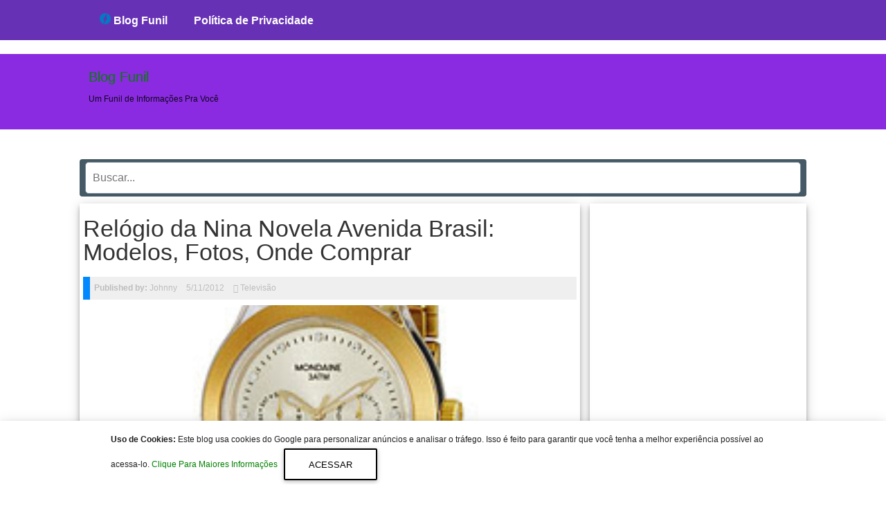

--- FILE ---
content_type: text/html; charset=UTF-8
request_url: https://www.blogfunil.com/2012/05/relogio-da-nina-novela-avenida-brasil.html
body_size: 18712
content:
<!DOCTYPE html>
<HTML amp='amp' lang='pt'>
<head>
<meta charset='utf-8'/>
<meta content='width=device-width,minimum-scale=1,initial-scale=1' name='viewport'/>
<meta content='ac2e0eea6f8457c5f9d08912e1388f84' name='p:domain_verify'/>
<meta content='blogger' name='generator'/>
<link href='https://www.blogfunil.com/2012/05/relogio-da-nina-novela-avenida-brasil.html' rel='amphtml'/>
<link href='https://www.blogger.com/openid-server.g' rel='openid.server'/>
<link href='https://www.blogfunil.com/' rel='openid.delegate'/>
<link href='https://www.blogfunil.com/2012/05/relogio-da-nina-novela-avenida-brasil.html' rel='canonical'/>
<!-- Item or Static Page Title -->
<!-- Post or Static page with a long title shows a shorter Title -->
<title>Relógio da Nina Novela Avenida Brasil: Modelos, Fotos, Onde Comprar</title>
<meta content='Relógio da Nina Novela Avenida Brasil: Modelos, Fotos, Onde Comprar | Amp Dompi' property='og:title'/>
<meta content='article' property='og:type'/>
<!-- description and og description -->
<meta content='O Blog Funil concentra o melhor da internet diariamente, tudo sobre shows, promoções, novidades, moda e muito mais.' name='description'/>
<meta content='O Blog Funil concentra o melhor da internet diariamente, tudo sobre shows, promoções, novidades, moda e muito mais.' property='og:description'/>
<meta content='Blog Funil' itemprop='name'/>
<meta content='https://blogger.googleusercontent.com/img/b/R29vZ2xl/AVvXsEgUCNucXqua3t4dU2l-Wn_B88WzLuI41yqrD9XeYttYVuxpnVOpdv1NvUI1e6zRaVSppd3NJGaKluysR7MLXaT0p74ICLaTPtSzAZAMPMCgtIxgqPy5szO6HlI0suwJ_cy34uL7nKW-KLw/s1600/plantilla-de-blogger-gratis-en-amp-html.jpg' itemprop='image'/>
<meta content='Johnny Castle' name='Author'/>
<meta content='adequinhentos81@gmail.com' name='Email'/>
<meta content='INGRESE AQUI EL ID DE GOOGLE SEARCH CONSOLE' name='google-site-verification'/>
<meta content='INGRESE AQUI EL ID DE CONFIRMACION DE BING' name='msvalidate.01'/>
<meta content='IE=edge,chrome=1' http-equiv='X-UA-Compatible'/>
<meta content='document' name='resource-type'/>
<meta content='all' name='audience'/>
<meta content='general' name='rating'/>
<meta content='all' name='robots'/>
<meta content='all, index, follow' name='robots'/>
<meta content='index, follow' name='robots'/>
<meta content='all' name='googlebot'/>
<meta content='all, index, follow' name='googlebot'/>
<meta content='index, follow' name='googlebot'/>
<meta content='all' name='yahoo-slurp'/>
<meta content='all, index, follow' name='yahoo-slurp'/>
<meta content='index, follow' name='yahoo-slurp'/>
<meta content='index, follow' name='msnbot'/>
<meta content='all' name='ia_archiver'/>
<meta content='all' name='googlebot-image'/>
<meta content='es' http-equiv='content-language'/>
<meta content='id' name='language'/>
<meta content='Ecuador' name='geo.country'/>
<meta content='global' name='distribution'/>
<meta content='Quito' name='geo.placename'/>
<!-- Metas para Facebook -->
<meta content='Relógio da Nina Novela Avenida Brasil: Modelos, Fotos, Onde Comprar' property='og:title'/>
<meta content='https://www.blogfunil.com/2012/05/relogio-da-nina-novela-avenida-brasil.html' property='og:url'/>
<meta content='article' property='og:type'/>
<meta content='Blog Funil' property='og:site_name'/>
<meta content='https://blogger.googleusercontent.com/img/b/R29vZ2xl/AVvXsEhCwRAEHEal9XegEwIQ2aLCO8_6d9RYcVwYkC5NgsoeCYDiauQ5iGyQ4REuX5xiLnRILuxfVxRFfR4V9I2tmYyhFmJld9zK6U318gyZNn5kHtSuj8CDM9t21mVj85_bkwxsKDx2efw9Ro43/s400/mondaine-dourado.jpg' property='og:image'/>
<meta content='1200' property='og:image:width'/>
<meta content='630' property='og:image:height'/>
<meta content='256095977843225' property='fb:app_id'/>
<meta content='1170995356' property='fb:admins'/>
<!-- Fin Metas para Facebook -->
<!--Datos estructurados-->
<!-- Enlaces al sitio-->
<script type='application/ld+json'>
{
  "@context": "https://schema.org",
  "@type": "WebSite",
  "name": "Plantilla Amp en Blogger",
  "alternateName": "Plantilla Amp en Blogger",
  "url": "https://ampdompi.blogspot.com/"
}
</script>
<!-- Fin enlaces al sitio-->
<!--Datos -->
<script type='application/ld+json'>
{
  "@context": "https://schema.org",
  "@type": "Organization",
  "url": "https://ampdompi.blogspot.com/",
  "contactPoint": [{
    "@type": "ContactPoint",
    "telephone": "+593 999999999",
    "contactType": "customer service"
  }]
}
</script>
<!--Fin datos estructurados-->
<!--Links paginas Sociales-->
<script type='application/ld+json'>
{
  "@context": "https://schema.org",
  "@type": "Person",
  "name": "Luis Chavez",
  "url": "https://ampdompi.blogspot.com/",
  "sameAs": [
    "https://www.facebook.com/",
    "https://twitter.com/",
    "https://plus.google.com/b/109642587966892719343/"
  ]
}
</script>
<!--Fin Paginas Sociales-->
<!--Meta logo-->
<script type='application/ld+json'>
{
  "@context": "https://schema.org",
  "@type": "Organization",
  "url": "https://ampdompi.blogspot.com/",
  "logo": "https://blogger.googleusercontent.com/img/b/R29vZ2xl/AVvXsEiVCS-aNg8D0XLDhH2xd1QbQlo1wOr-7BRIvag0ejThjjVcAa4PXx3Z9AEo8I4MT06pTcFbKG-xREFoOXBP55n4V9J8NosMFO1uqa6A0Np7aED4Bi8uqjFu_lxDFRPvH14jhfRvBydq9yo/s1600/plantillas-de-blogger-en-amp-html.jpg"
}
</script>
<!--Fin Meta logo -->
<meta content='#ffffff' name='msapplication-TileColor'/>
<meta content='#ffffff' name='theme-color'/>
<title>Relógio da Nina Novela Avenida Brasil: Modelos, Fotos, Onde Comprar ~ Blog Funil</title>
<script async='async' src='https://cdn.ampproject.org/v0.js'></script>
<script async='async' custom-element='amp-form' src='https://cdn.ampproject.org/v0/amp-form-0.1.js'></script>
<script async='async' custom-element='amp-analytics' src='https://cdn.ampproject.org/v0/amp-analytics-0.1.js'></script>
<script async='async' custom-element='amp-user-notification' src='https://cdn.ampproject.org/v0/amp-user-notification-0.1.js'></script>
<script async='async' custom-element='amp-youtube' src='https://cdn.ampproject.org/v0/amp-youtube-0.1.js'></script>
<script async='async' custom-element='amp-ad' src='https://cdn.ampproject.org/v0/amp-ad-0.1.js'></script>
<script async='async' custom-element='amp-carousel' src='https://cdn.ampproject.org/v0/amp-carousel-0.1.js'></script>
<script async='async' custom-element='amp-iframe' src='https://cdn.ampproject.org/v0/amp-iframe-0.1.js'></script>
<script async='async' custom-element='amp-position-observer' src='https://cdn.ampproject.org/v0/amp-position-observer-0.1.js'></script>
<script async='async' custom-element='amp-animation' src='https://cdn.ampproject.org/v0/amp-animation-0.1.js'></script>
<script async='async' custom-element='amp-social-share' src='https://cdn.ampproject.org/v0/amp-social-share-0.1.js'></script>



<!-- <style id='page-skin-1' type='text/css'><!--
body#layout #outer-wrapper{width:880px;background-color:transparent;overflow:visible;}
body#layout #header-blog { overflow: hidden;}
body#layout #header-blog:before {
content: "HEADER";
padding: 0 0 10px;
display: block;
}
body#layout .header-logo {width:40%;float:left;margin-top:2px;overflow:visible;}
body#layout .header-AdSense {width:60%;float:left;margin-top:2px;overflow:visible;}
body#layout #gadget-horizontal:before {
content: "SECCION ADSENSE";
padding: 0 0 26px;
display: block;
margin-top: 33px;
}
body#layout #gadget-responsive:before {
content: "SECCION POPULAR POST";
padding: 0 0 26px;
display: block;
margin-top: 33px;
}
body#layout #main-wrapper {width:62%;float:left;margin-top:2px;overflow:visible;}
body#layout #sidebar-wrapper {width:36%;float:left;margin-top:2px;margin-left:10px;overflow:visible;}
body#layout #sidebar-wrapper:before {
content: "SECCION SIDEBAR";
padding: 0 0 26px;
display: block;
margin-top: 33px;
}
body#layout #footer {overflow:hidden}
body#layout .footer-wrapper{overflow:hidden}
body#layout #footer1 {width:23%;float:left;margin-top:2px;overflow:visible;}
body#layout #footer2 {width:23%;float:left;margin-top:2px;overflow:visible;}
body#layout #footer3 {width:23%;float:left;margin-top:2px;overflow:visible;}
body#layout #footer4 {width:23%;float:left;margin-top:2px;overflow:visible;}
body#layout #footer:before {
content: "SECCION FOOTER";
padding: 0 0 26px;
display: block;
margin-top: 33px;
}
body#layout ul, li {display:none}

--></style>
<style amp-custom='amp-custom'>

/* CSS Blogger template AMP HTML */

a,abbr,acronym,address,applet,b,big,blockquote,body,caption,center,cite,code,dd,del,dfn,div,dl,dt,em,fieldset,font,form,h1,h2,h3,h4,h5,h6,html,i,iframe,img,ins,kbd,label,legend,li,object,p,pre,q,s,samp,small,span,strike,strong,sub,sup,table,tbody,td,tfoot,th,thead,tr,tt,u,ul,var{padding:0;border:0;outline:0;vertical-align:baseline;background:0 0}
ins{text-decoration:underline}
del{text-decoration:line-through}
blockquote {
    color: #000000;
    background: rgba(127,127,127,.125);
    margin: 8px 0 24px 0;
    padding: 16px;
    border: 0 solid #0088ff;
    border-left-width: 4px;
}
dl,ul{list-style-position:inside;font-weight:700;list-style:none}
ul li{list-style:none}
caption,th{text-align:center}
img{border:none;position:relative}
a,a:visited{text-decoration:none}
.clear{clear:both}
.section,.widget,.widget ul{margin:0;padding:0}
a{}
a:hover{}
:focus{outline:0}
a img{border:0}


#navbar-iframe{display:none;height:0;visibility:hidden}
.widget-item-control,a.quickedit{display:none;}
.archive .home-link,.index .home-link,.home-link{display:none;}

:after,:before{transition:all .0s ease;-webkit-transition:all .0s ease;-moz-transition:all .0s ease;-o-transition:all .0s ease}
*, *::before, *::after {
    -moz-box-sizing: border-box;
    -webkit-box-sizing: border-box;
    box-sizing: border-box;
}

.home-link svg{
    width: 24px;
    height: 24px;
    vertical-align: -5px;
}

.btn-floating .bg-s{
   font-size: small;
}

#header-blog {
    height: 109px;
    position: relative;
    padding: 10px 0;
    margin-top: 59px;
    background: blueviolet;
}


.header-content{margin:0 auto;overflow:hidden;height:90px}
.header-logo{    float: left;
    width: 265px;
    max-height: 60px;
    margin: 10px 0 0;}
.header-logo img {
    max-width: 100%;
    height: auto;
    margin: 0;
    object-fit: cover;
}
.Header h1{color:$(main.text.color);margin:0;font-size:20px;line-height:1.3em}
.header-AdSense{float:right;width:728px;height:90px}


.header-linea-2 {
  width:100%;
  padding:0;
  color:#212121;
  font-weight:400;
  background-color:#6731B6;
  position:fixed;
  top:0;
  left:0;
  height:60px;
  z-index:999;
}
.row {
    width: 1024px;
}

.amp-adb-thumbnail{display:none}

html { font-family: sans-serif; -ms-text-size-adjust: 100%; -webkit-text-size-adjust: 100%; } 
body { margin: 0; } 
article, aside, details, figcaption, figure, footer, header, hgroup, main, menu, nav, section, summary { display: block; } 
audio, canvas, progress, video { display: inline-block; vertical-align: baseline; }
#blog-pager {
    clear: both;
    text-align: center;
    background: #fff;
    overflow: hidden;
    padding: 8px 25px 0;
}

body { font-family: 'Open Sans'sans-serif; color: rgba(0,0,0,0.87); font-size: 12px; }
/* Ayudadeblogger texts */
a:link {
    color: green;
text-decoration:none;
}

/* visited link */
a:visited {
    color: green;
}

/* mouse over link */
a:hover {
    color: #073763;
}

/* selected link */
a:active {
    color: blue;
}

h1 {
    color: #073763;
}
.adb-text-left {
    text-align: left;
}

.adb-text-right  {
    text-align: right;
}
p.uppercase {
    text-transform: uppercase;
}

p.lowercase {
    text-transform: lowercase;
}

p.capitalize {
    text-transform: capitalize;
}
.text-fondo-blue {
    background-color: blue;
}
.text-fondo-green {
    background-color: green;
}
.text-fondo-yellow {
    background-color: yellow;
}
.text-fondo-lightblue {
    background-color: lightblue;
}
.text-fondo-red {
    background-color: red;
}
.text-fondo-teal {
    background-color: teal;
}
.text-fondo-gris {
    background-color: #eeeeee;
}
.text-color-blue {
    color: blue;
}
.text-color-green {
    color: green;
}
.text-color-yellow {
    color: yellow;
}
.text-color-lightblue {
    color: lightblue;
}
.text-color-red {
    color: red;
}
.text-color-teal {
    color: teal;
}
.d{
    color: white;
}
/* End Ayudadeblogger texts estilos */


a img{border-width:0}

#body-wrapper{
position: relative;
    margin: 0 auto;
    padding: 0;
    overflow: hidden;
    z-index: 10;
}

/* Header*/

#header-inner{background-position:center;margin-left:auto;margin-right:auto}


/* Outer-Wrapper */
#outer-wrapper{    
max-width: 1133px;
margin: 33px auto;
background-color: #FFF;

}

.display-none{
   display:none;
}
.ads-adsense-g{
      background: #eee none repeat scroll 0% 0%;text-align: center;
      margin: 0px auto;
      color: rgb(170, 170, 170);
      font: 700 1.5rem "Work Sans",sans-serif;
      padding: 16px 20px;
      max-width: 100%;
}
.no-show-ads{
      display:none;
}

/* Scroll To Top */
.scrollToTop {
    color: #fafafa;
    font-size: 1.4em;
    box-shadow: 0 1px 1.5px 0 rgba(0,0,0,.12), 0 1px 1px 0 rgba(0,0,0,.24);
    width: 50px;
    height: 50px;
    border-radius: 100px;
    border: none;
    outline: 0;
    background: #4285f4;
    z-index: 9999;
    bottom: 30px;
    right: 10px;
    position: fixed;
    opacity: 0;
    visibility: hidden;
    box-shadow: 0 6px 12px rgba(0,0,0,.2);
    cursor: pointer;
}
#miposition{
position:absolute;
top:100px;
width:0;
height:0;
}
.scrollToTop svg{
width:34px;
height:34px;
vertical-align:middle;
}

@media only screen and (max-width: 1006px) {

#outer-wrapper {
    margin-top: 65px;
    padding: 4px;
}

#header-blog,.header-content{height:auto; padding: 1px 0;}
.header-logo{max-width:222px;margin: 0 auto;float:none;display:block}
.header-logo img{margin:0 auto}
.header-AdSense{max-width:100%;float:none;height:auto;margin:0 auto;display:none}
.header-AdSense .widget{line-height:0}

#PopularPosts3{
   display:none;
}
}
  
#outer-wrapper:before{
content: " ";
    display: table;
}

#content-wrapper{
margin: 0 auto;
position: relative;
width: 1050px;
max-width: 100%;
display: block;
padding: 0px 0 0;

}

#main-wrapper {
    width: calc(100% - 320px);
    max-width: 100%;
    float: left;
    word-wrap: break-word;
    display: block;
    padding-left: 5px;
    padding-right: 5px;
    position: relative;
    margin: 0 auto;
}


#sidebar-wrapper {
    width: 313px;
    float: right;
    margin: 0px;
    padding: 5px 6px 5px 7px;
    word-wrap: break-word;
    overflow: hidden;
}



@media (min-width: 1024px) {

  


#main-wrapper, #sidebar-wrapper {
    box-shadow: 0 6px 10px 0 rgba(0,0,0,0.14), 0 1px 18px 0 rgba(0,0,0,0.12), 0 3px 5px -1px rgba(0,0,0,0.3);

}
#blog-pager {
    box-shadow: 0 4px 5px 0 rgba(0,0,0,0.14), 0 1px 10px 0 rgba(0,0,0,0.12), 0 2px 4px -1px rgba(0,0,0,0.3);
}

/* iconos redes sociales */
#share-box {
    float: none;
    border-top: 1px solid #eee;
    border-bottom: 1px solid #eee;
    text-align: center;
    vertical-align: middle;
    margin: auto;
    padding: 15px 15px 10px;
}
/* fin redes sociales */




} 






/* Posts */
h2.date-header{margin:1.5em 0 .5em;display:none;}

.post{margin-bottom:15px;}

.post-title a,.post-title a:visited,.post-title strong{
display:block;
text-decoration:none;
color:;
text-decoration:none;
}
.post-title strong,.post-title a:hover{
color:#333;
text-decoration:none;
}



#main-wrapper {
    width: calc(100% - 327px);
}

.post-title {
    color: #333333;
    margin: 19px 0 0px 0;
        margin-bottom: 0px;
    padding: 0;
    font-family: 'Droid Serif',sans-serif;
    font-size: 34px;
    font-weight: normal;
    margin-bottom: 19px;
}

.post-body{
    font: 400 16px Merriweather, Georgia, serif;
    line-height: 23px;
}
.post-thumbnail {
    margin-bottom: 20px;
}



@media screen and (max-width: 768px){

#main-wrapper {
   padding: 0px;
    width: 100%;
    }
 #sidebar-wrapper{ 
width: 100%; 
float:none;
padding: initial;
           } 

  }

.post-footer{margin:5px 0;}
.comment-link{margin-left:.6em}
.post-body img{padding:3px;}

.post-meta {
    color: #000000; 
    display: block;
    font-size: 12px;
    font-weight: 400;
    line-height: 21px;
    margin: 0;
    padding: 0;
    color: #000000;
    background: rgba(127,127,127,.125);
        margin: 8px 0 8px 0;
    padding: 6px;
    border: 0 solid #0088ff;
    border-left-width: 0px;
    border-left-width: 10px;
}
.post-meta a{color:#bdbdbd}
.post-timestamp{margin-left:0}

.post-meta .g-profile span:before{content:'\f007';font-family:fontawesome;color:#bdbdbd;margin-right:5px}
.post-meta .post-timestamp{margin-left:10px}
.post-meta .post-timestamp .timestamp-link abbr:before{content:'\f017';font-family:fontawesome;color:#bdbdbd;margin-right:5px}
.post-meta .label-head{margin-left:10px}
.post-meta .label-head:before{content:'\f07c';font-family:fontawesome;color:#bdbdbd;margin-right:0}


.post-author amp-img,.post-author img{padding:0;width:26px;height:26px;border-radius:100%;vertical-align:-28%}

.postmeta-primary{color:#999;font-size:12px;line-height:18px;padding:0 0 5px;}
.postmeta-secondary{color:#999;font-size:12px;line-height:18px;padding:0 0 10px;}
.postmeta-primary span,.postmeta-secondary span{background:url(https://blogger.googleusercontent.com/img/b/R29vZ2xl/AVvXsEjrjbQ-Y5EMkiQ-8RzZLHpewy1klG-tR-8RRpLFzkUZD_H0IHiI3YjJQmMRjDCiJnncTqSrunwRImd1oo9ztTx2Q94W2vogM86HLrNFqeZWZwDwgrc4m0SwB7Yw1sXlsMHKhsn4_DvVFMco/s0/meta-separator.png) left center no-repeat;padding:3px 0 3px 10px;}
.postmeta-primary span:first-child,.postmeta-secondary span:first-child{background:none;padding-left:0;}
.readmore{   
    text-align: center;
    margin-top: -48px;
    padding: 0px;
    font: normal 12px Arial;
    border: none;
    float: right;}
.readmore a{color:#B31212;background:#FFF;font-size:12px;line-height:12px;display:inline-block;text-decoration:none;text-transform:none;-moz-box-shadow:1px 1px 6px 5px #D6D6D6;-webkit-box-shadow:1px 1px 6px 5px #D6D6D6;box-shadow:1px 1px 6px 5px #D6D6D6;margin-right:10px;padding:8px 14px;}
.readmore a:hover{color:#fff;background:#A00808;text-decoration:none;-moz-box-shadow:none;-webkit-box-shadow:none;box-shadow:none;}

/* Sidebar Content */
.sidebar{margin:0 0 10px 0;font-size:13px;color:#666666;}
.sidebar a{text-decoration:none;color:#000000;}
.sidebar a:hover{text-decoration:none;color:#A60202;}
.sidebar h2, h3.widgettitle{
color: #fff;
font-size: 18px;
font-weight: normal;
margin-bottom: 0px;
margin-top: 0px;
padding: 12px 10px 12px 10px;
background: #0275d8;}
.sidebar ul{list-style-type:none;list-style:none;margin:0px;padding:0px;}
.sidebar ul li{
margin:0 0 4px;

}
.sidebar .widget{
margin:0 0 15px 0;
padding:0;
color:#666666;
font-size:13px;
    overflow: hidden;
}
.main .widget{margin:0 0 5px;padding:0 0 2px}
.main .Blog{border-bottom-width:0}
.widget-container{list-style-type:none;list-style:none;margin:0 0 15px 0;padding:0;color:#666666;font-size:13px}


/*Footer*/

#footer {
background: ;
width: 100%;

}

.footer {  float: left;  width: 24.83%;  }

.footer .widget h2 {
background: #000;
margin:0;
}

.footer .widget{  
clear: both;  
font-size: 16px;  
line-height: 26px;  
margin: 20px; 
overflow: hidden;
}
.footer ul{ margin:0; padding:0; list-style:none; }

.footer ul li {
    margin: 0 0 4px;
    padding: 0px;
}


.footer-credits {  border-top:1px solid #000;   padding: 15px;   background: #000;  text-shadow: 1px 1px #000000;  color: #999;  font-size: 80%;  }
.footer-credits .attribution{  float:right;  }
.footer-credits .attribution a { font-style: italic; }
.footer .widget a{color:}
#footer a:hover, .footer-credits a:hover {  color: ;  }

/* End footer */
/* Footer responsive */

@media screen and (max-width: 768px){


.footer {
    width: 100%;
    margin: 0 auto;
    float: none;
    overflow: hidden;
}
.footer .widget {padding: 20px 0; margin: 0;}

  }

@media screen and (max-width: 420px){

.footer {
    width: 100%;
float: none;
    }

}

@media screen and (max-width: 380px){
.footer  {width: 98%;}

}

@media screen and (max-width: 320px){
.footer, .post {width: 290px;}


}

@media screen and (max-width: 319px){

.footer-wrapper {
    width: 100%;
    margin: 0 auto;
    display: block;
    height: 100%;

}
  }
.adb-text-footer{
padding-top: 16px;  
}

/* Fin footer responsive */

/* End footer */



/* Label */
.cloud-label-widget-content .label-size {
font-size: 100%;
float: left;
}
.cloud-label-widget-content .label-size a {
float: left;
font-size: 12px;
margin: 0 5px 5px 0;
border-radius: 3px;
padding: 5px 15px;
border: 1px solid #b50e0e;
}
footer .cloud-label-widget-content .label-size a {
border: 1px solid #444444;
}
.label-size a:hover, .label-size:hover .label-count, .label-size:hover a {
background-color: #32b336;
color: #ffffff;
text-decoration: none;
transition: all .2s ease-out 0;
}
.cloud-label-widget-content .label-size span {
color: #999999;
float: left;
font-size: 13px;
margin: 0 5px 5px 0;
padding: 5px;
text-decoration: none;
border: 1px solid #999999;
}
.cloud-label-widget-content .label-size span:first-child, .cloud-label-widget-content .label-size span:first-child span:nth-child(2) {
background: #111111;
color: #999999;
}

.cloud-label-widget-content {
  
    overflow: hidden;
}


/* Label */

/* Fin Label */


/* Comments */
#comments{margin-bottom:15px;padding:10px;}
#comments h4{font-size:16px;font-weight:bold;margin:1em 0;}
.deleted-comment{font-style:italic;color:gray}
#blog-pager-newer-link{float:left}
#blog-pager-older-link{float:right}
#blog-pager{text-align:center;font-weight:bold;}
.feed-links{clear:both;line-height:2.5em}

/* Perfil */
.profile-img {
    margin-top: 0;
    margin-bottom: 5px;
    padding: 4px;
    border: 1px solid #cccccc;
    border-radius: 100%;
    margin: 0 auto;
    display: block;
}

.profile-data{margin:0;text-transform:uppercase;letter-spacing:.1em;font:normal normal 78% 'Trebuchet MS', Trebuchet, Arial, Verdana, Sans-serif;color:#000000;font-weight:bold;line-height:1.6em; text-align: center; font-size: 13px;}
.profile-datablock{margin:.5em 0 .5em}
.profile-textblock{margin:0.5em 0;line-height:1.6em;text-align: center;}
.avatar-image-container{background:url(https://blogger.googleusercontent.com/img/b/R29vZ2xl/AVvXsEhdTsqmAKfd2XqV0JeOTeDWuT9GpXkVZQXUkHTPpNuVDPJugvbXpwdsX_MfDJtP9XynKr_SewWKhsvDb0s5xiXUBjWnUe6KAwpRiBJvWR1QWo8LQLBsFT-mdjyzmBGRqbUlqyVOPPxwigeW/s0/comment-avatar.jpg);width:32px;height:32px;float:right;margin:5px 10px 5px 5px;border:1px solid #ddd;}
.avatar-image-container img{width:32px;height:32px;}
.profile-link {
    font: normal normal 78% 'Trebuchet MS', Trebuchet, Arial, Verdana, Sans-serif;
    text-transform: uppercase;
    letter-spacing: .1em;
    text-align: center;
    display: block;
}
#navbar-iframe{height:0;visibility:hidden;display:none;}

.clearfix:after{content:"\0020";display:block;height:0;clear:both;visibility:hidden;overflow:hidden}
#container,#header,#main,#main-fullwidth,.clearfix{display:block}
.clear{clear:both}
body {font-family:'Roboto', Arial, Helvetica, Sans-serif;}
.post-body {}
h1,h2,h3,h4,h5,h6{margin-bottom:16px;font-weight:normal;line-height:1}
h1{font-size:40px}
h2{font-size:30px}
h3{font-size:16px}
h4{font-size:16px}
h5{font-size:14px}
h6{font-size:12px}
h1 img,h2 img,h3 img,h4 img,h5 img,h6 img{margin:0}
table {
    margin: 15px 0;
    font-family: arial, sans-serif;
    font-size: 13px;
    border-collapse: collapse;
    width: 100%;
}
table {
    display: table;
    border-collapse: separate;
    border-spacing: 2px;
    border-color: grey;
}
tbody {
    display: table-row-group;
    vertical-align: middle;
    border-color: inherit;
}
tr:nth-child(odd) {
    background: #F4F4F4;
}
tr {
    display: table-row;
    vertical-align: inherit;
    border-color: inherit;
}
td, th {
    border: 1px solid #eee;
    text-align: left;
    padding: 8px 10px;
}
th {
    font-weight: bold;
    text-align: -internal-center;
}
td, th {
    display: table-cell;
    vertical-align: inherit;
}

th{font-weight:bold}
thead th{background:#c3d9ff}
th,td,caption{padding:4px 10px 4px 5px}
tr.even td{background:#e5ecf9}
tfoot{font-style:italic}
caption{background:#eee}
li ul,li ol{margin:0}
ul,ol{margin:0 20px 20px 0;padding-left:40px}
ul{list-style-type:disc}
ol{list-style-type:decimal}
dl{margin:0 0 20px 0}
dl dt{font-weight:bold}
dd{margin-left:20px}
blockquote{margin:20px;color:#666;}
pre{margin:20px 0;white-space:pre}
pre,code,tt{font:13px 'andale mono','lucida console',monospace;line-height:18px}

#header h1{font-family:'Droid Serif',Arial,Helvetica,Sans-serif;}
#header .description{font-family:Roboto,Arial,Helvetica,Sans-serif;}
.post-title {font-family:'Droid Serif',sans-serif;}
.sidebar h2{font-family:'Droid Serif',sans-serif;}
.footer .widget h2, .sidebar .widget h2 {
    font-size: 18px;
    font-weight: 700;
    margin-bottom: 12px;
    text-transform: none;
    display: block;
    width: auto;
    padding: 15px 15px;
    color: #fff;
    background-color: #455a64;
    text-align: center;
    font-family: 'Roboto',sans-serif;
    border-radius: 4px;
    box-shadow: 0 0 rgba(0, 0, 0, 0.1) inset;
    -moz-box-shadow: 0 0px rgba(0, 0, 0, 0.1) inset;
    -webkit-box-shadow: 0 0 rgba(0, 0, 0, 0.1) inset;
}
/* -- page navigation -- */
#blog-pager {padding:6px;font-size:13px;}




/* Popular Posts */

.PopularPosts .widget-content ul li::before {
    color: #fff;
    counter-increment: count;
    content: counter(count);
    position: absolute;
    left: 0;
    top: 0;
    z-index: 1;
    transition: all .4s;
    height: 45px;
    min-width: 45px;
    font-size: 25px;
    line-height: 15px;
    background: #f80538;
    font-weight: 700;
    text-align: center;
    padding-top: 15px;
    overflow: hidden;
}
.PopularPosts ul{counter-reset:count}
.PopularPosts ul li,sumber{margin:0;position:relative}
.PopularPosts ul li{border:0;margin-bottom:20px}
.PopularPosts ul li a{color:#111;font-weight:600;font-size:18px;line-height:1.6em}
.PopularPosts .widget-content ul li{padding:0}
.PopularPosts .widget-content ul li:hover .item-title a{color:#555}
.PopularPosts .item-thumbnail{width:100%;height:150px;margin-bottom:10px;float:left;overflow:hidden}
.PopularPosts .item-title{padding:10px 5px 0 0;bottom:5px;left:0;right:0;z-index:10;text-align:left}
.PopularPosts .item-thumbnail a{position:relative;display:block;overflow:hidden;line-height:0}
.PopularPosts ul li img{padding:0;width:100%;height:150px}
.PopularPosts .item-control,.PopularPosts .item-snippet{display:none}
.PopularPosts .item-thumbnail:hover #overlay{background:0}

/* Popular Posts */




/* Featured Post */
.FeaturedPost{background:#fff;margin:0 auto 20px;position:relative;padding:0;list-style:none;border-radius:0 0 5px 5px;overflow:hidden}
.FeaturedPost h3:before{content:"Destacado";font-weight:normal;text-decoration:inherit;font-size:13px;color:#fff;display:block;text-align:center;background:#eba642;text-transform:none;position:absolute;bottom:100%;right:0;width:80px;padding:4px;font-family:georgian}
.FeaturedPost p{margin:15px;text-align:center;font-size:15px;line-height:1.2em;}
.FeaturedPost img{width:100%;min-width:100%;height:auto;min-height:190px}
.FeaturedPost h3{position:absolute;bottom:8px;left:0;right:0;display:block;background:rgba(0,0,0,.5);margin:10px;padding:10px;z-index:999}
.FeaturedPost h3 a{display:block;overflow:hidden;color:#fff;font-weight:bold;font-size:17px;line-height:1.2em;text-align:center}
/* Fin Featured Post */

embed, img, object, video {max-width: 100%;}
  img{
    object-fit: cover;
}


.post-body img {padding:0px;background:transparent;border:none;}


a.authorname-url{display:block;text-align:center}
a.authorname-url{margin:0 auto 10px;font-weight:500;font-size:16px;text-decoration:none}
a.authorname-url{color:#ffffff}
a.authorname-url:hover{color:#0379C4}

.authorbox {
    box-shadow: 0 6px 10px 0 rgba(0,0,0,0.14),0 1px 18px 0 rgba(0,0,0,0.12),0 3px 5px -1px rgba(0,0,0,0.3);
}
.authorbox:hover, .authorbox amp-img:hover {
    box-shadow: 0 8px 10px 1px rgba(0,0,0,0.14),0 3px 14px 2px rgba(0,0,0,0.12),0 5px 5px -3px rgba(0,0,0,0.3);
}


    footer {
      margin-bottom: 50px;
    }





 amp-social-share.custom-style {
      background-color: #008080;
      background-image: url('https://raw.githubusercontent.com/google/material-design-icons/master/social/1x_web/ic_share_white_48dp.png');
      background-repeat: no-repeat;
      background-position: center;
      background-size: contain;
    }

.center, .center-align {
    text-align: center;
}
.z-depth-5 {
    box-shadow: 0 16px 24px 2px rgba(0,0,0,0.14),0 6px 30px 5px rgba(0,0,0,0.12),0 8px 10px -5px rgba(0,0,0,0.3);
}

.pink-text {
    color: #f57c00 ;
}

.btn-floating, .btn-large i {
    line-height: 56px;
}
.btn-large i {
    font-size: 1.6rem;
}
.btn-floating i {
    width: inherit;
    display: inline-block;
    text-align: center;
    color: #fff;
    font-size: 1.6rem;
    line-height: 40px;
}
.btn i, .btn-large i, .btn-floating i, .btn-large i, .btn-flat i {
    font-size: 1.3rem;
    line-height: inherit;
}
.btn-floating, .btn-large {
    width: 56px;
    height: 56px;
}

.btn-large {
    text-decoration: none;
    color: #fff;
    background-color: #26a69a;
    text-align: center;
    letter-spacing: .5px;
    transition: .2s ease-out;
    cursor: pointer;
border-radius: 100px;
}
.btn-floating{
    box-shadow: 0 2px 2px 0 rgba(0,0,0,0.14),0 1px 5px 0 rgba(0,0,0,0.12),0 3px 1px -2px rgba(0,0,0,0.2);
}  

.btn-floating:hover  {
  box-shadow: 0 16px 24px 2px rgba(0,0,0,0.14),0 6px 30px 5px rgba(0,0,0,0.12),0 8px 10px -5px rgba(0,0,0,0.3);
}  

.red {
    background-color: #F44336;
}
.waves-effect {
    position: relative;
    cursor: pointer;
    display: inline-block;
    overflow: hidden;
    -webkit-user-select: none;
    -moz-user-select: none;
    -ms-user-select: none;
    user-select: none;
    -webkit-tap-highlight-color: transparent;
    vertical-align: middle;
    z-index: 1;
    will-change: opacity, transform;
    transition: .3s ease-out;
}


.adb-justificar {
    text-align: justify;
}

/* Estilos Follow */

#material-subscribe{padding:20px 30px 30px;background:#fff;box-shadow:0 2px 5px 0 rgba(0,0,0,0.16),0 2px 10px 0 rgba(0,0,0,0.12);width:190px;max-width:300px}

.buttonx {

 color: #fff;
    padding: 10px 15px;
    border-radius: 4px;
    border: none;
    outline: none;
    box-shadow: 0 2px 5px 0 rgba(0,0,0,0.16), 0 2px 10px 0 rgba(0,0,0,0.12);
    cursor: pointer;
    transition: all .4s ease-in-out;
}

.buttonx:hover{box-shadow:0 8px 17px 0 rgba(0,0,0,0.2),0 6px 20px 0 rgba(0,0,0,0.19)}
.buttonx.orange{background:#f57c00}

input.inputfield,.input-field textarea{background-color:transparent;border:none;border-bottom:1px solid #9e9e9e;border-radius:0;outline:none;height:3rem;width:100%;font-size:1rem;margin:0 0 15px 0;padding:0;box-shadow:none;-webkit-box-sizing:content-box;-moz-box-sizing:content-box;box-sizing:content-box;transition:all .3s}

        }

.input-field input:focus,.input-field textarea:focus{border-bottom:1px solid #f57c00;box-shadow:0 1px 0 0 #f57c00}
.input-field{position:relative;margin-top:1rem;margin-left: 20px;}

.input-field label{color:#9e9e9e;position:absolute;top:0.8rem;left:0;font-size:1rem;cursor:text;}

  input.inputfield:hover{
border-bottom: 1px solid #f57c00;
}


@media screen and (max-width:684px){
#material-subscribe{width:70%}
.buttonx {
    color: #fff;
    padding:10px 15px;
    margin-right: 0px;
}

.input-field{position:relative;margin-top:1rem;margin-left: 2px;}

}

@media screen and (max-width:480px){
#material-subscribe{width:70%}
.buttonx {
    color: #fff;
    padding:10px 15px;
    margin-right: 0px;
}

.input-field{position:relative;margin-top:1rem;margin-left: 2px;}
}
@media screen and (max-width:320px){
#material-subscribe{width:70%}
.buttonx {
    color: #fff;
    padding:10px 15px;
    margin-right: 0px;
}

.input-field{position:relative;margin-top:1rem;margin-left: 2px;}
}

/* fin Estilos Follow */


.material-subscribe table {
 margin-bottom: 0px;
    width: 100%;
}
.material-subscribe table {
    display: table;
    border-collapse: collapse;
   
}
.material-subscribe tbody {
    display: table-row-group;
    vertical-align: none;
    border-color: none;
}
.material-subscribe tr:nth-child(odd) {
    background: ;
}
.material-subscribe tr {
    display: ;
    vertical-align: ;
    border-color: ;
}
.material-subscribe td, .material-subscribe th {
    border: 0;
    text-align: ;
    padding: 0;
}
.material-subscribe th {
    font-weight: bold;
    text-align: ;
}
.material-subscribe td, .material-subscribe th {
    display: ;
    vertical-align: ;
}


#header-wrapper{
box-shadow: 0 8px 10px 1px rgba(0,0,0,0.14), 0 3px 14px 2px rgba(0,0,0,0.12), 0 5px 5px -3px rgba(0,0,0,0.3);
}

.row {
    margin-left: -0.75rem;
    margin-right: -0.75rem;
}
.row {
    margin-left: auto;
    margin-right: auto;
    margin-bottom: 20px;
}


/* Follow by Email */
.FollowByEmail .follow-by-email-inner .follow-by-email-address{
color: ;
width: 100%;
height: 32px;
font-size: 13px;
border: none;
background: ;
padding: 0 0 0 4px;
}
 
.FollowByEmail .follow-by-email-inner .follow-by-email-submit{
width: 60px;
margin-left: 8px;
padding: 0;
border: 0;
color: white;
background: ;
font-size: 13px;
height: 32px;
z-index: 0;
border-radius: 0px;
font-family: Arial;
}
 
.follow-by-email-inner .follow-by-email-submit:hover{
background: ;
}


/* Menú Amp by Ayudadeblogger.com */
.ayudadeblogger-menu {
	position: relative;
	display: block;
	font-family: Arial, sans-serif;
	text-decoration: none;
	font-size: 0;
	line-height: 0;
	
	-moz-box-shadow:	0 1px 0 1px rgba(0, 0, 0, 0.1);
	
}

.ayudadeblogger-menu h3 {
	font-weight: normal;
}

.ayudadeblogger-menu a {
	border-color: transparent;
}

.ayudadeblogger-menu a:hover {
	-webkit-transition:	border-color 0.3s, background 0.3s;
	-moz-transition:	border-color 0.3s, background 0.3s;
	transition:			border-color 0.3s, background 0.3s;
}

	.ayudadeblogger-menu ul,
	.ayudadeblogger-menu ul li,
	.ayudadeblogger-menu ul li a {
		position: relative;
	}

	.ayudadeblogger-menu ul {
		z-index: 1;
	}

		.ayudadeblogger-menu ul li {
			padding-bottom: 15px;
		}

			.ayudadeblogger-menu ul li a {
				display: block;
				padding: 10px 18px;
				font-size: 16px;
				line-height: 20px;
				text-decoration: none;
			}
			
			.ayudadeblogger-menu > ul > li > a {
			
				border: 1px solid transparent;
				color: #fff;
			}

			.ayudadeblogger-menu > ul > li:hover > a,
			.ayudadeblogger-menu > ul > li.current > a {
				border: 1px solid #fff;
			}

			
.ayudadeblogger-menu ul li.submenu > a:before,
.ayudadeblogger-menu ul li.submenu > a:after {
	position: absolute;
	content: '';
	width: 5px;
	height: 1px;
	bottom: 0;
	left: 50%;
	background: #fff;
	-webkit-transition:	all 0.5s;
	-moz-transition:	all 0.5s;
	transition:			all 0.5s;
}

.ayudadeblogger-menu ul li.submenu > a:before {
	margin-left: -4px;
	-webkit-transform:	rotate(45deg);
	-moz-transform:		rotate(45deg);
	transform:			rotate(45deg);
}

.ayudadeblogger-menu ul li.submenu > a:after {
	margin-left: -1px;
	-webkit-transform:	rotate(-45deg);
	-moz-transform:		rotate(-45deg);
	transform:			rotate(-45deg);
}
			
/* RESPONSIVE */
@media only screen and (min-width: 768px) {
	/* Blue
	----------------*/
	.ayudadeblogger-menu.clr-blue {
		background: #5bc7fd;
	}
	
		.ayudadeblogger-menu.clr-blue ul ul li:hover > a,
		.ayudadeblogger-menu.clr-blue ul ul li.current > a {
			border-color: #5bc7fd;
		}
		
	/* Green
	----------------*/
	.ayudadeblogger-menu.clr-green {
		background: #6731B6;
	}

		.ayudadeblogger-menu.clr-green ul ul li:hover > a,
		.ayudadeblogger-menu.clr-green ul ul li.current > a {
			border-color: #6731B6;
		}

	/* Orange
	----------------*/
	.ayudadeblogger-menu.clr-orange {
		background: #e1c75f;
	}

		.ayudadeblogger-menu.clr-orange ul ul li:hover > a,
		.ayudadeblogger-menu.clr-orange ul ul li.current > a {
			border-color: #e1c75f;
		}

	/* Black
	----------------*/
	.ayudadeblogger-menu.clr-black {
		background: #333;
	}
	
	.ayudadeblogger-menu.clr-black > ul > li > a {
		color: #fff;
	}
	
	.ayudadeblogger-menu.clr-black > ul > li:hover > a,
	.ayudadeblogger-menu.clr-black > ul > li.current > a {
		border-color: #aaa;
	}
		
		.ayudadeblogger-menu.clr-black ul ul li:hover > a,
		.ayudadeblogger-menu.clr-black ul ul li.current > a {
			border-color: #999;
		}
		
	/* White
	----------------*/
	.ayudadeblogger-menu.clr-white {
		background: #fff;
		border-color: #000;
	}
	
	.ayudadeblogger-menu.clr-white > ul > li > a {
		color: #000;
	}

	.ayudadeblogger-menu.clr-white > ul > li:hover > a,
	.ayudadeblogger-menu.clr-white > ul > li.current > a {
		border-color: #aaa;
	}
		
		.ayudadeblogger-menu.clr-white ul ul li:hover > a,
		.ayudadeblogger-menu.clr-white ul ul li.current > a {
			border-color: #999;
		}
		
		.ayudadeblogger-menu.clr-white > ul > li.submenu > a:before,
		.ayudadeblogger-menu.clr-white > ul > li.submenu > a:after {
			background: #999;
		}

	
	
	.ayudadeblogger-menu-button {
		display: none;
	}
	
	
	.ayudadeblogger-menu {
		-webkit-border-radius:	30px;
		-moz-border-radius:		30px;
		border-radius:			30px;
	}
	
	.ayudadeblogger-menu.pos-fixed {
		position: fixed;
		top: -2px;
		left: -2px;
		right: -2px;
		z-index: 9999;
		-webkit-border-radius:	0;
		-moz-border-radius:		0;
		border-radius:			0;
height: 60px;
	}
	
	.ayudadeblogger-menu a {
		white-space: nowrap;
		-webkit-border-radius:	50px;
		-moz-border-radius:		50px;
		border-radius:			50px;
	}

	.ayudadeblogger-menu > ul {
		margin-bottom: -25px;
		padding: 10px;
	}
		
		.ayudadeblogger-menu ul li {
			display: inline-block;
		}

			.ayudadeblogger-menu ul li.submenu:hover > a:before,
			.ayudadeblogger-menu ul li.submenu:hover > a:after {
				bottom: -20px;
				opacity: 0;
			}
		
	/* Mi submenú */
	.ayudadeblogger-menu ul ul, .ayudadeblogger-menu ul .menu-wrapper {
		position: absolute;
		display: block;
		visibility: hidden;
		z-index: 1;
		height: auto;
		left: 3px;
		top: 100%;
		margin: 0;
		padding: 0;
		background: #fff;
		border: 1px solid #e3e3e3;
		border-bottom-width: 3px;
		opacity: 0;

		-webkit-border-radius:	3px;
		-moz-border-radius:		3px;
		border-radius:			3px;
	}

	.ayudadeblogger-menu ul li:hover > ul, .ayudadeblogger-menu ul li:hover > .menu-wrapper {
		-webkit-transition: opacity 0.3s, padding 0.3s;
		-moz-transition:	opacity 0.3s, padding 0.3s;
		transition:			opacity 0.3s, padding 0.3s;
		visibility: visible;
		padding: 10px 0;
		opacity: 1;
	}

		.ayudadeblogger-menu ul ul li {
			display: block;
			overflow: hidden;
			height: auto;
			padding: 10px;
			-webkit-transition:	padding 0.3s;
			-moz-transition:	padding 0.3s;
			transition:			padding 0.3s;
		}
		
			.ayudadeblogger-menu ul ul li a {
				font-size: 14px;
				color: #666;
				border: 1px solid transparent;
			}

			.ayudadeblogger-menu ul ul li:hover > a,
			.ayudadeblogger-menu ul ul li.current > a {
				border-style: solid;
				border-width: 1px;
			}
			
		.ayudadeblogger-menu ul li:hover ul li {
			overflow: visible;
			padding: 0 10px;
		}

			.ayudadeblogger-menu ul ul li.submenu > a:before,
			.ayudadeblogger-menu ul ul li.submenu > a:after {
				left: auto;
				top: 50%;
				right: 0;
				background: #ccc;
			}
			
			.ayudadeblogger-menu ul ul li.submenu > a:before {
				margin-top: -1px;
			}
			
			.ayudadeblogger-menu ul ul li.submenu > a:after {
				margin-top: 2px;
			}
			
			.ayudadeblogger-menu ul ul li.submenu > a:hover:before,
			.ayudadeblogger-menu ul ul li.submenu > a:hover:after {
				right: -13px;
			}
			
			
		.ayudadeblogger-menu ul ul ul {
			left: 100%;
			top: -11px;
		}

		
		/* minmenumeg */
		.ayudadeblogger-menu ul li.megamenu {
			position: static;
		}

			.ayudadeblogger-menu ul .menu-wrapper {
				position: absolute;
				left: -1px;
				top: 100%;
				margin-top: -5px;
				width: 100%;
				-webkit-border-radius:	10px;
				-moz-border-radius:		10px;
				border-radius:			10px;
			}

			.ayudadeblogger-menu ul .menu-wrapper a {
				white-space: inherit;
			}

				.ayudadeblogger-menu ul .menu-wrapper .menu-col {
					position: relative;
					float: left;
					width: 23%;
					margin: 0 1%;
				}
				
					.ayudadeblogger-menu ul .menu-wrapper h3 {
						margin: 20px 15px;
						font-size: 18px;
						line-height: 22px;
						color: #000;
					}

					.ayudadeblogger-menu ul .menu-wrapper ul {
						position: relative;
						visibility: hidden;
						height: 100%;
						border: 0;
						opacity: 1;
						background: transparent;
					}
					
					.ayudadeblogger-menu ul li:hover > .menu-wrapper ul {
						visibility: visible;
					}
						
						.ayudadeblogger-menu ul .menu-wrapper ul li {
							padding: 0 10px;
						}
						
	.ayudadeblogger-menu .show-submenu {
		display: none;
	}
}

@media only screen and (max-width: 767px) {
	/* Blue
	----------------*/
	.ayudadeblogger-menu.clr-blue {
		background: #5bc7fd;
	}

	/* Green
	----------------*/
	.ayudadeblogger-menu.clr-green {
		background: #000000;
	}

	/* Orange
	----------------*/
	.ayudadeblogger-menu.clr-orange {
		background: #e1c75f;
	}

	/* Black
	----------------*/
	.ayudadeblogger-menu.clr-black {
		background: #000;
	}
	
	/* White
	----------------*/
	.ayudadeblogger-menu.clr-white {
		background: #fff;
	}
	
	.ayudadeblogger-menu.clr-white h3,
	.ayudadeblogger-menu.clr-white ul li a {
		color: #000;
		border-bottom-color: rgba(0, 0, 0, 0.08);
	}
	
	.ayudadeblogger-menu.clr-white h3 {
		background: rgba(0, 0, 0, 0.05);
	}
	
	.ayudadeblogger-menu.clr-white ul li:hover a,
	.ayudadeblogger-menu.clr-white ul li.current a {
		background: rgba(0, 0, 0, 0.1);
	}
	
		.ayudadeblogger-menu.clr-white ul li li:hover a,
		.ayudadeblogger-menu.clr-white ul li li.current a {
			background: rgba(0, 0, 0, 0.2);
		}
		
			.ayudadeblogger-menu.clr-white ul li li li:hover a,
			.ayudadeblogger-menu.clr-white ul li li li.current a {
				background: rgba(0, 0, 0, 0.3);
			}
		
	
	
	.ayudadeblogger-menu {
		border-color: rgba(100%, 100%, 100%, 0.3);
	}
	
	.ayudadeblogger-menu-button, .ayudadeblogger-menu {
		position: fixed;
		right: 0;
		top: 0;
		z-index: 9999;
	}
	
	input.ayudadeblogger-menu-button {
		display: none;
	}
	
	label.ayudadeblogger-menu-button {
		display: inline-block;
		width: 50px;
		height: 50px;
		text-transform: uppercase;
		
		color: #fff;
		cursor: pointer;
		text-indent: -9999px;
	}
	
	label.ayudadeblogger-menu-button:before {
		position: absolute;
		content: '';
		width: 30px;
		height: 5px;
		left: 10px;
		bottom: 13px;
		border-top: 13px double #fff;
		border-bottom: 4px solid #fff;
		z-index: 1;
	}
	
	.ayudadeblogger-menu {
		overflow: auto;
		left: -100%;
		top: 0;
		width: 55%;
		height: 100%;
		opacity: 0;
		-webkit-transition:	left 0.8s, opacity 0.5s;
		-moz-transition:	left 0.8s, opacity 0.5s;
		transition:			left 0.8s, opacity 0.5s;
	}
	
	#mobile-nav:checked + .ayudadeblogger-menu {
		visibility: visible;
		left: 0;
		opacity: 1;
	}

	.ayudadeblogger-menu h3, .ayudadeblogger-menu ul li a {
		border-top: 1px solid transparent;
		border-bottom: 1px solid rgba(100%, 100%, 100%, 0.2);
		color: #fff;
	}
	
	.ayudadeblogger-menu h3 {
		font-size: 18px;
		line-height: 1em;
		margin: 0;
		padding: 20px 0 20px 40px;
		color: #fff;
		background: rgba(100%, 100%, 100%, 0.10);
	}
	
	.ayudadeblogger-menu ul {
		margin: 0;
		padding: 0;
	}
	
	.ayudadeblogger-menu li, .ayudadeblogger-menu a {
		display: block;
	}
	
	.ayudadeblogger-menu li {
		position: relative;
	}
	
	.ayudadeblogger-menu li:hover > a,
	.ayudadeblogger-menu li.current > a {
		background: rgba(100%, 100%, 100%, 0.2);
	}
	
		.ayudadeblogger-menu li li:hover > a,
		.ayudadeblogger-menu li li.current > a {
			background: rgba(100%, 100%, 100%, 0.4);
		}
		
			.ayudadeblogger-menu li li li:hover > a,
			.ayudadeblogger-menu li li li.current > a {
				background: rgba(100%, 100%, 100%, 0.6);
			}
			
	
	.ayudadeblogger-menu ul > li {
		padding-bottom: 0;
	}

	.ayudadeblogger-menu > ul > li:hover > a,
	.ayudadeblogger-menu > ul > li.current > a	{
		border-left: 1px solid transparent;
		border-right: 1px solid transparent;
	}
	
		.ayudadeblogger-menu ul ul a {
			padding-left: 40px;
		}
		
		.ayudadeblogger-menu ul ul ul a {
			padding-left: 55px;
		}
		
		.ayudadeblogger-menu ul ul ul ul a {
			padding-left: 70px;
		}
		
			.ayudadeblogger-menu ul ul li a {
				font-size: 14px;
			}

	.ayudadeblogger-menu ul li.submenu > a:before,
	.ayudadeblogger-menu ul li.submenu > a:after {
		top: 50%;
		left: auto;
		right: 12px;
	}
	
	.ayudadeblogger-menu.clr-white ul li.submenu a:before,
	.ayudadeblogger-menu.clr-white ul li.submenu a:after {
		background: #999;
	}
	
	.ayudadeblogger-menu ul li.submenu > a:before {
		margin-top: -2px;
	}
	
	.ayudadeblogger-menu ul li.submenu > a:after {
		margin-top: 1px;
	}

	
	.ayudadeblogger-menu .show-submenu {
		position: absolute;
		display: block;
		left: 0;
		top: 0;
		width: 100%;
		height: 40px;
		min-width: 100%;
		min-height: 40px;
		margin: 0;
		opacity: 0;
		-webkit-appearance: none;
	}
	
	.ayudadeblogger-menu .show-submenu + ul,
	.ayudadeblogger-menu .show-submenu + .menu-wrapper {
		display: none;
		visibility: hidden;
	}
	
	.ayudadeblogger-menu .show-submenu:checked + ul,
	.ayudadeblogger-menu .show-submenu:checked + .menu-wrapper {
		display: block;
		visibility: visible;
	}
}

@media only screen and (max-width: 480px) {
	.ayudadeblogger-menu {
		width: 70%;
	}
}

.wrapper	{ 
    margin: 0 auto;
    position: relative;
    width: 1050px;
    max-width: 100%;
    display: block;
 }

/* Footer responsive */


.footer-wrapper {
    width: 100%;
    margin: 0 auto;
    display: block;
    height: 100%;

}

/* Fin footer responsive */

.adb-text-footer{
padding-top: 16px;  
}

#gadget-horizontal {
margin: 0;
padding: 0;
margin-bottom: 10px;
}
#gadget-horizontal {
 width:100%; 
float:none;
}


.one-half {
    background: #333;
    color: #fff;
    cursor: default;
    width: 100%;
    font-family: 'Roboto',sans-serif;
    font-weight: 700;
    font-size: 13px;
    max-width: 100%;
    float: left;
    padding: 10px 0 20px;
}

.copyright-left,.copyright-right{float:none; color: #ffffff;
text-align: center;  }

.copyright-left a {
    color: #ffffff;
}

.copyright-right a {
    color: #ffffff;
}

#hero-images .caption {
text-align: center;
    position: absolute;
    bottom: 0;
    left: 0;
    right: 0;
    padding: 3px;
    background: rgba(200, 200, 200, 0.8);
    color: #000000;
    font-size: 17px;
    max-height: 30%;
    font-weight: 600;
}

.footer-bottom {
    background: #fff;
    border-top: 4px solid #f57c00;
}


.title-principal {
    text-decoration: none;
    overflow: hidden;
    position: relative;
    z-index: 0;
}

.post-titulo h2 {
    background: #f80538;
    margin: 0 15px 10px 0;
    color: #fff;
    padding: 10px;
    border-radius: 4px;
    text-align: center;
    font-size: 15px;
}


#gadget-responsive {
clear:both;
}
#adb-columna-responsive-1{
width: 100%; 
float:left;
margin:0; 
  }

.center-col {
    float: none;
    margin-left: auto;
    margin-right: auto;
}

        
/* Search */
#search-box {
    font-size: 24px;
    font-weight: 700;
    text-transform: none;
    display: block;
    width: auto;
    padding: 4px 8px;
    color: #fff;
    background-color: #455a64;
    text-align: center;
    font-family: 'Roboto',sans-serif;
    border-radius: 4px;
    box-shadow: 0 0 rgba(0, 0, 0, 0.1) inset;
    -moz-box-shadow: 0 0px rgba(0, 0, 0, 0.1) inset;
    -webkit-box-shadow: 0 0 rgba(0, 0, 0, 0.1) inset;
    overflow: hidden;
    margin-bottom: 10px;
}
#cse-search-box{background:#ffffff;position:relative;line-height:1.5em;margin:0;padding:0;font-weight:normal;font-weight:norma;border:1px solid #778899;overflow:hidden;border-radius:5px;}
.search-form{background:transparent;border:none;color:#fff;width:100%;padding:13px 20px 13px 10px;color:#777;outline:none;font-weight:400;margin:0;-moz-box-sizing:border-box;box-sizing:border-box;font-size:16px}
.search-button{background:transparent;width:40px;height:30px;line-height:29px;padding:8px 10px 20px 0;text-align:center;margin:0;top:0;right:0;font-size:25px;color:#fff;position:absolute;border:none;border-radius:0;text-shadow:none;box-shadow:none;cursor:pointer;text-shadow:1px 0 0 #aaa}
.search-form:focus,.search-form:hover,.search-button:focus,.search-button:hover{background:#f5f8fa;outline:none;border:none;outline:0;color:#aaa}
.search-button:hover{color:#fff;text-shadow:1px 0 0 #aaa}
/* Fin Search */

/* widget featured post */




.css-link-list{

font-size: 15px;
    font-weight: 700;
    margin-bottom: 12px;
    text-transform: none;
    display: block;
    width: auto;
   padding: 4px;
    color: #fff;
    background-color: darkgray;
   
    font-family: 'Roboto',sans-serif;
    border-radius: 4px;
    box-shadow: 0 0 rgba(0, 0, 0, 0.1) inset;
    -moz-box-shadow: 0 0px rgba(0, 0, 0, 0.1) inset;
    -webkit-box-shadow: 0 0 rgba(0, 0, 0, 0.1) inset;

}

  .css-icon{
float: left;
    margin-left: 18px;
    margin-right: 14px;
    margin-top: 2px;
}


@media (max-width: 768px){

.t-titulo {
    padding: 16px 25px;
    font-size: 20px;
}

.t-titulo a {
    color:#ffffff;
}

  }

  .titulo-trans a{
font-family: ;
font-size: 22px;
}

.titulo-trans a:hover {
    background-color: ;
}


.titulo1 {
    font-size: 24px;
    font-weight: 500;
    line-height: 1.3em;
    margin-top: 14px;
    margin-bottom: 14px;
padding: 10px;
background: #517FA4;
}

    .titulo1 a{
color:#ffffff;
}


.titulo1:before {
    content: "";
    width: 0;
    height: 0;
    position: absolute;
    top: 517.3px;
    left: 4px;
    border-width: 8px;
    border-style: solid;
    border-color: #517FA4 #517FA4 transparent transparent;
    display: block;
}



  .space-4px{
margin-left:4px;
}


.container{position:relative;margin-left:auto;margin-right:auto;padding-right:15px;padding-left:15px; overflow: hidden;}@media (min-width:576px){.container{padding-right:15px;padding-left:15px}}@media (min-width:768px){.container{padding-right:15px;padding-left:15px}}@media (min-width:992px){.container{padding-right:15px;padding-left:15px}}@media (min-width:1200px){.container{padding-right:15px;padding-left:15px}}@media (min-width:576px){.container{width:540px;max-width:100%}}@media (min-width:768px){.container{width:720px;max-width:100%}}@media (min-width:992px){.container{width:960px;max-width:100%}}@media (min-width:1200px){.container{width:991px;max-width:100%}}

#amp-user-notification1 {
    padding: 20px 0;
    background: #fff;
    box-shadow: 0 4px 8px 0 rgba(0, 0, 0, 0.2), 0 6px 20px 0 rgba(0, 0, 0, 0.19);
}

button {
    cursor: pointer;
    color: #fff;
}


/* Botones */ 

.btn {
    -webkit-box-shadow: 0 2px 5px 0 rgba(0,0,0,.16), 0 2px 10px 0 rgba(0,0,0,.12);
    box-shadow: 0 2px 5px 0 rgba(0,0,0,.16), 0 2px 10px 0 rgba(0,0,0,.12);
    padding: .84rem 2.14rem;
    font-size: .81rem;
    -webkit-transition: color .15s ease-in-out,background-color .15s ease-in-out,border-color .15s ease-in-out,-webkit-box-shadow .15s ease-in-out;
    transition: color .15s ease-in-out,background-color .15s ease-in-out,border-color .15s ease-in-out,-webkit-box-shadow .15s ease-in-out;
    -o-transition: color .15s ease-in-out,background-color .15s ease-in-out,border-color .15s ease-in-out,box-shadow .15s ease-in-out;
    transition: color .15s ease-in-out,background-color .15s ease-in-out,border-color .15s ease-in-out,box-shadow .15s ease-in-out;
    transition: color .15s ease-in-out,background-color .15s ease-in-out,border-color .15s ease-in-out,box-shadow .15s ease-in-out,-webkit-box-shadow .15s ease-in-out;
    margin: .375rem;
    border: 0;
    -webkit-border-radius: .125rem;
    border-radius: .125rem;
    cursor: pointer;
    text-transform: uppercase;
    white-space: normal;
    word-wrap: break-word;
    color: #fff;
}
.btn:hover  {
    -webkit-box-shadow: 0 5px 11px 0 rgba(0,0,0,.18), 0 4px 15px 0 rgba(0,0,0,.15);
    box-shadow: 0 5px 11px 0 rgba(0,0,0,.18), 0 4px 15px 0 rgba(0,0,0,.15);
    outline: 0;
} 
.btn-outline-default {
    border: 2px solid #000;
    background-color: transparent;
    color: #000;
}
.btn-outline-white{
    border: 2px solid #fff;
    background-color: transparent;
    color: #fff;
}

/* End Botones */





</style>
<style amp-boilerplate='amp-boilerplate'>body{-webkit-animation:-amp-start 8s steps(1,end) 0s 1 normal both;-moz-animation:-amp-start 8s steps(1,end) 0s 1 normal both;-ms-animation:-amp-start 8s steps(1,end) 0s 1 normal both;animation:-amp-start 8s steps(1,end) 0s 1 normal both}@-webkit-keyframes -amp-start{from{visibility:hidden}to{visibility:visible}}@-moz-keyframes -amp-start{from{visibility:hidden}to{visibility:visible}}@-ms-keyframes -amp-start{from{visibility:hidden}to{visibility:visible}}@-o-keyframes -amp-start{from{visibility:hidden}to{visibility:visible}}@keyframes -amp-start{from{visibility:hidden}to{visibility:visible}}</style><noscript><style amp-boilerplate='amp-boilerplate'>body{-webkit-animation:none;-moz-animation:none;-ms-animation:none;animation:none}</style></noscript>
<script async='async' custom-element='amp-auto-ads' src='https://cdn.ampproject.org/v0/amp-auto-ads-0.1.js'>
</script>

</head><!--<head>
<link href='https://www.blogger.com/static/v1/widgets/2944754296-widget_css_bundle.css' rel='stylesheet' type='text/css'/>
<link href='https://www.blogger.com/dyn-css/authorization.css?targetBlogID=735289734294034029&amp;zx=7a1fe96d-3f69-4af4-a7c9-6a8ceb8b19c7' media='none' onload='if(media!=&#39;all&#39;)media=&#39;all&#39;' rel='stylesheet'/><noscript><link href='https://www.blogger.com/dyn-css/authorization.css?targetBlogID=735289734294034029&amp;zx=7a1fe96d-3f69-4af4-a7c9-6a8ceb8b19c7' rel='stylesheet'/></noscript>
<meta name='google-adsense-platform-account' content='ca-host-pub-1556223355139109'/>
<meta name='google-adsense-platform-domain' content='blogspot.com'/>

<!-- data-ad-client=ca-pub-0909425714817886 -->

</head>
<body>
<amp-auto-ads data-ad-client='ca-pub-0909425714817886' type='adsense'>
</amp-auto-ads>
<div id='totop'></div>
<!-- Google Analytics -->
<amp-analytics id='analytics1' type='googleanalytics'>
<script type='application/json'>
{
  "vars": {
    "account": "UA-12356963-1"
  },
  "triggers": {
    "trackPageview": {
      "on": "visible",
      "request": "pageview"
    }
  }
}
</script>
</amp-analytics>
<div class='t-titulo'>
<a href='https://www.blogfunil.com/' rel='nofollow'>
<amp-img alt='AMP HTML Blogger' height='16' src='https://blogger.googleusercontent.com/img/b/R29vZ2xl/AVvXsEiznk8A6kCATeQ6OixORpYHTzrs2_zCUEdFN74CljOZ0oQccv-AG1wux8W8EHd-EhouyKAifFylIw3qMklzgWRMQELE1pzeC3PGmzdk_2L1gMPDdRUAZeKFqI-sPBh8KiyGOFKYNXp_NX8/s1600/amp.png' width='16'>
</amp-img>
Blog Funil</a>
<!-- CSS Amp Menú -->
<label class='ayudadeblogger-menu-button' for='mobile-nav'>Menu</label>
<input class='ayudadeblogger-menu-button' id='mobile-nav' name='mobile-nav' type='checkbox'/>
<div class='ayudadeblogger-menu pos-fixed clr-green'>
<ul class='wrapper'>
<li class='titulo-trans'>
<a href='https://www.blogfunil.com/' rel='nofollow'>
<amp-img alt='AMP HTML Blogger' height='16' src='https://blogger.googleusercontent.com/img/b/R29vZ2xl/AVvXsEiznk8A6kCATeQ6OixORpYHTzrs2_zCUEdFN74CljOZ0oQccv-AG1wux8W8EHd-EhouyKAifFylIw3qMklzgWRMQELE1pzeC3PGmzdk_2L1gMPDdRUAZeKFqI-sPBh8KiyGOFKYNXp_NX8/s1600/amp.png' width='16'>
</amp-img>
Blog Funil</a>
</li>
<li><a href='https://www.blogfunil.com/p/este-site-pode-utilizar-cookies-eou-web.html'>Política de Privacidade
</a></li>
</ul>
</div>
<div id='header-blog'>
<div class='header-content row'>
<div class='header-logo'>
<div class='section' id='header'><div class='widget Header' data-version='1' id='Header1'>
<div id='header-inner'>
<div class='titlewrapper'>
<h1 class='title'>
<a href='https://www.blogfunil.com/'>Blog Funil</a>
</h1>
</div>
<div class='descriptionwrapper'>
<p class='description'><span>Um Funil de Informações Pra Você</span></p>
</div>
</div>
</div></div>
</div>
<div class='header-AdSense'>
<div class='no-items section' id='AdSense'></div>
</div>
</div>
</div>
<div id='outer-wrapper'>
<div id='wrap2'>
<div id='content-wrapper'>
<div id='gadget-horizontal'>
</div>
<div id='search-box'>
<div id='cse-search-box'>
<div itemprop='mainEntity' itemscope='itemscope' itemtype='https://schema.org/WebSite'>
<form action='/search' method='GET' target='_top'>
<input class='data-input search-form' name='q' placeholder='Buscar...' type='search'/>
<button class='search-button' title='Buscar..' type='submit'><i class='fa fa-search'></i></button>
</form>
</div>
</div></div>
<div id='main-wrapper'>
<!-- Seccion 1 -->
<!-- Fin Seccion 1 -->
<div class='main  section' id='main'><div class='widget Blog' data-version='1' id='Blog1'>
<div class='blog-posts hfeed'>
<!--Can't find substitution for tag [defaultAdStart]-->

          <div class="date-outer">
        

          <div class="date-posts">
        
<div class='post-outer'>
<article class='post hentry' itemprop='blogPost' itemscope='itemscope' itemtype='https://schema.org/BlogPosting'>
<div itemType='https://schema.org/WebPage' itemprop='mainEntityOfPage' itemscope='itemscope'></div>
<div itemprop='publisher' itemscope='itemscope' itemtype='https://schema.org/Organization'>
<div itemprop='logo' itemscope='itemscope' itemtype='https://schema.org/ImageObject'>
<meta content='https://blogger.googleusercontent.com/img/b/R29vZ2xl/AVvXsEhCwRAEHEal9XegEwIQ2aLCO8_6d9RYcVwYkC5NgsoeCYDiauQ5iGyQ4REuX5xiLnRILuxfVxRFfR4V9I2tmYyhFmJld9zK6U318gyZNn5kHtSuj8CDM9t21mVj85_bkwxsKDx2efw9Ro43/s400/mondaine-dourado.jpg' itemprop='url'/>
<meta content='260px' itemprop='width'/>
<meta content='60px' itemprop='height'/>
</div>
<meta content='Blog Funil' itemprop='name'/>
</div>
<div itemprop='image' itemscope='itemscope' itemtype='https://schema.org/ImageObject'>
<meta content='https://blogger.googleusercontent.com/img/b/R29vZ2xl/AVvXsEhCwRAEHEal9XegEwIQ2aLCO8_6d9RYcVwYkC5NgsoeCYDiauQ5iGyQ4REuX5xiLnRILuxfVxRFfR4V9I2tmYyhFmJld9zK6U318gyZNn5kHtSuj8CDM9t21mVj85_bkwxsKDx2efw9Ro43/s400/mondaine-dourado.jpg' itemprop='url'/>
<meta content='300' itemprop='width'/>
<meta content='200' itemprop='height'/>
</div>
<div class='display-none'>
<div class='post-meta'>
<span class='author-info'>
<span class='fn' itemprop='author' itemscope='itemscope' itemtype='https://schema.org/Person'>
<meta content='https://www.blogger.com/profile/04553495954532074634' itemprop='url'/>
<a href='https://www.blogger.com/profile/04553495954532074634' rel='author' title='Author Profile'>
<span itemprop='name'><strong>Published by:</strong>
Johnny</span>
</a>
</span>
</span>
<span class='post-timestamp'>
<meta content='https://www.blogfunil.com/2012/05/relogio-da-nina-novela-avenida-brasil.html' itemprop='url mainEntityOfPage'/>
<a class='timestamp-link' href='https://www.blogfunil.com/2012/05/relogio-da-nina-novela-avenida-brasil.html' rel='bookmark' title='permanent link'><span class='published' itemprop='datePublished dateModified' title='2012-05-11T23:14:00-03:00'>5/11/2012</span></a>
</span>
<span class='label-head'>
<a href='https://www.blogfunil.com/search/label/Televis%C3%A3o' rel='tag'>Televisão</a>
</span>
</div>
</div>
<div class='post hentry'>
<a name='5731859471085118704'></a>
<div class='entry-header'>
<h1 class='post-title entry-title' itemprop='name headline'>
Relógio da Nina Novela Avenida Brasil: Modelos, Fotos, Onde Comprar
</h1>
<div class='post-meta'>
<span class='author-info'>
<span class='fn' itemprop='author' itemscope='itemscope' itemtype='https://schema.org/Person'>
<meta content='https://www.blogger.com/profile/04553495954532074634' itemprop='url'/>
<a href='https://www.blogger.com/profile/04553495954532074634' rel='author' title='Author Profile'>
<span itemprop='name'><strong>Published by:</strong>
Johnny</span>
</a>
</span>
</span>
<span class='post-timestamp'>
<meta content='https://www.blogfunil.com/2012/05/relogio-da-nina-novela-avenida-brasil.html' itemprop='url mainEntityOfPage'/>
<a class='timestamp-link' href='https://www.blogfunil.com/2012/05/relogio-da-nina-novela-avenida-brasil.html' rel='bookmark' title='permanent link'><span class='published' itemprop='datePublished dateModified' title='2012-05-11T23:14:00-03:00'>5/11/2012</span></a>
</span>
<span class='label-head'>
<a href='https://www.blogfunil.com/search/label/Televis%C3%A3o' rel='tag'>Televisão</a>
</span>
</div>
<div class='post-thumbnail'>
<amp-img alt='Relógio da Nina Novela Avenida Brasil: Modelos, Fotos, Onde Comprar' height='520' layout='responsive' src='https://blogger.googleusercontent.com/img/b/R29vZ2xl/AVvXsEhCwRAEHEal9XegEwIQ2aLCO8_6d9RYcVwYkC5NgsoeCYDiauQ5iGyQ4REuX5xiLnRILuxfVxRFfR4V9I2tmYyhFmJld9zK6U318gyZNn5kHtSuj8CDM9t21mVj85_bkwxsKDx2efw9Ro43/s400/mondaine-dourado.jpg' width='1200'></amp-img>
</div>
</div>
<div class='post-header-line-1'></div>
<div class='post-body entry-content'>
<article>
Relógio dourado? Luxo? Se é !!<br />
<br />
O relógio dourado usado por Nina personagem da novela Avenida Brasil, é um dos modelos<br />
mais procurados pelas telespectadoras.<br />
<br />
E olha que ele no começo nem foi percebido. Mas os noveleiros que se presam perceberam &nbsp;e encontraram o detalhe que faz parte do look da personagem.<br />
<div class="separator" style="clear: both; text-align: center;">
</div>
<div class="separator" style="clear: both; text-align: center;">
<a href="https://blogger.googleusercontent.com/img/b/R29vZ2xl/AVvXsEhCwRAEHEal9XegEwIQ2aLCO8_6d9RYcVwYkC5NgsoeCYDiauQ5iGyQ4REuX5xiLnRILuxfVxRFfR4V9I2tmYyhFmJld9zK6U318gyZNn5kHtSuj8CDM9t21mVj85_bkwxsKDx2efw9Ro43/s1600/mondaine-dourado.jpg" imageanchor="1" style="margin-left: 1em; margin-right: 1em;"><img border="0" height="400" src="https://blogger.googleusercontent.com/img/b/R29vZ2xl/AVvXsEhCwRAEHEal9XegEwIQ2aLCO8_6d9RYcVwYkC5NgsoeCYDiauQ5iGyQ4REuX5xiLnRILuxfVxRFfR4V9I2tmYyhFmJld9zK6U318gyZNn5kHtSuj8CDM9t21mVj85_bkwxsKDx2efw9Ro43/s400/mondaine-dourado.jpg" width="400" /></a></div>
<br />
A Globo vem recebendo diversos pedidos de fãs da novela perguntando sobre modelo usado pela Atriz, onde pode ser encontrado.<br />
<br />
O modelo levemente quadrado usado por Nina é da marca Casio, e tem feito grande sucesso.<br />
<br />
Os relógios dourados estão em alta e você encontra de diversos modelos, desde dos mais baratinhos ao mais sofisticado. O que vale é ficar ano moda.<br />
<br />
E o relógio &nbsp;dourado vale a pena por que nunca saem de moda.<br />
<br />
O tom dourado também pode quebrar a monotomia de looks básicos como o de Nina usado na novela.<br />
<br />
E um sucesso da estação é o modelo dourado fosco, ele custa um pouco mais mas vale a pena afinal segundo estilistas o modelo permanecerá por muito tempo.<br />
<br />
Os preços variam de R$190 a R$ 338.<br />
<br />
Os modelos abaixo você pode encontrar nas Seguintes lojas:<br />
Chille Beans - fone (11) 3818-3030<br />
Lince - fone (11) 3049-7777 <br />
<br />
Veja algumas <b>fotos dos famosos relógios dourados</b>: 
<br />
<div class="separator" style="clear: both; text-align: center;">
<a href="https://blogger.googleusercontent.com/img/b/R29vZ2xl/AVvXsEg4Bv8Nf597gPw90nZRyNOLr3EhIOoGGVsZD21M0j7i5bzxUw01sOMqT1syLWLNwmdvmcf0TOGEtr38OekJ_ldG87PDfJ5BO1ka2e_WMsC6nEVSBQtC5d7G8brvNr4QzsESazqcaGttyU-P/s1600/relogio-chili-beans-dourado.jpg" imageanchor="1" style="margin-left: 1em; margin-right: 1em;"><img border="0" height="216" src="https://blogger.googleusercontent.com/img/b/R29vZ2xl/AVvXsEg4Bv8Nf597gPw90nZRyNOLr3EhIOoGGVsZD21M0j7i5bzxUw01sOMqT1syLWLNwmdvmcf0TOGEtr38OekJ_ldG87PDfJ5BO1ka2e_WMsC6nEVSBQtC5d7G8brvNr4QzsESazqcaGttyU-P/s320/relogio-chili-beans-dourado.jpg" width="320" /></a></div>
<br />
<div class="separator" style="clear: both; text-align: center;">
<a href="https://blogger.googleusercontent.com/img/b/R29vZ2xl/AVvXsEgO-ohsf0MTheBuzGkMBpCW-SS71upitBcems95U0WWspktJ6XBaLOeZxJA6COgm8MhL4D0glmSBVPOxKCYLmuqTHofyf3xQ3y3CVfeqk-53RIKQJ_v_ylLJ-gZ_a_36AMl5BTGoEq7rQqS/s1600/relogio-dourado.jpg" imageanchor="1" style="margin-left: 1em; margin-right: 1em;"><img border="0" height="320" src="https://blogger.googleusercontent.com/img/b/R29vZ2xl/AVvXsEgO-ohsf0MTheBuzGkMBpCW-SS71upitBcems95U0WWspktJ6XBaLOeZxJA6COgm8MhL4D0glmSBVPOxKCYLmuqTHofyf3xQ3y3CVfeqk-53RIKQJ_v_ylLJ-gZ_a_36AMl5BTGoEq7rQqS/s320/relogio-dourado.jpg" width="320" /></a></div>
</article>
</div>
<div class='blog-pager' id='blog-pager'>
<span id='blog-pager-newer-link'>
<a class='blog-pager-newer-link btn-floating btn-large waves-effect waves-light red' href='https://www.blogfunil.com/2012/05/filme-madagascar-3-os-procurados.html' id='Blog1_blog-pager-newer-link' title='Postagem mais recente'><i class='fa fa-chevron-left bg-s'></i></a>
</span>
<span id='blog-pager-older-link'>
<a class='blog-pager-older-link btn-floating btn-large waves-effect waves-light red' href='https://www.blogfunil.com/2012/05/programa-especial-dia-das-maes-da.html' id='Blog1_blog-pager-older-link' title='Postagem mais antiga'><i class='fa fa-chevron-right bg-s'></i></a>
</span>
<a class='home-link btn-floating btn-large waves-effect waves-light red' href='https://www.blogfunil.com/'><svg viewBox='0 0 24 24'>
<path d='M10,20V14H14V20H19V12H22L12,3L2,12H5V20H10Z' fill='#ffffff'></path>
</svg></a>
</div>
</div>
</article>
<div class='comments' id='comments'>
<a name='comments'></a>
<div id='backlinks-container'>
<div id='Blog1_backlinks-container'>
</div>
</div>
</div>
</div>

        </div></div>
      
<!--Can't find substitution for tag [adEnd]-->
</div>
</div></div>
</div>
<div id='sidebar-wrapper'>
<center>
<amp-ad
     layout="fixed"
     width=300
     height=600
     type="adsense"
     data-ad-client="ca-pub-0909425714817886"
     data-ad-slot="2692074344">
  </amp-ad></center>
<div class='sidebar no-items section' id='sidebarright'>
</div>
<p></p></div>
<div class='clear'>&#160;</div>
</div>
<!-- end content-wrapper -->
</div></div></div>
<!-- end outer-wrapper -->
<div class='footer-bottom'>
</div>
<div id='footer'>
<div class='footer-wrapper'>
<div class='footer no-items section' id='footer1'></div>
<div class='footer no-items section' id='footer2'></div>
<div class='footer etiqueta-adb no-items section' id='footer3'></div>
<div class='footer no-items section' id='footer4'></div>
<div class='clr'></div>
</div><!--footer-wrapper -->
</div><!-- footer -->
<div class='one-half title-principal'>
<div class='copyright-left'>
Copyright &#169; <span itemprop='copyrightYear'></span>
<span itemprop='copyrightHolder' itemscope='itemscope' itemtype='https://schema.org/Organization'><a href='https://www.blogfunil.com/' itemprop='url' title='Blog Funil'><span itemprop='name'>Blog Funil</span></a></span> - Powered by <a href='https://www.blogger.com' target='_blank' title='Blogger'>Blogger</a>
</div>
</div>
<amp-animation id='showAnim' layout='nodisplay'>
<script type='application/json'>
    {
      "duration": "200ms",
      "fill": "both",
      "iterations": "1",
      "direction": "alternate",
      "animations": [{
        "selector": "#scrollToTopButton",
        "keyframes": [{
          "opacity": "1",
          "visibility": "visible"
        }]
      }]
    }
  </script>
</amp-animation>
<amp-animation id='hideAnim' layout='nodisplay'>
<script type='application/json'>
    {
      "duration": "200ms",
      "fill": "both",
      "iterations": "1",
      "direction": "alternate",
      "animations": [{
        "selector": "#scrollToTopButton",
        "keyframes": [{
          "opacity": "0",
          "visibility": "hidden"
        }]
      }]
    }
  </script>
</amp-animation>
<div id='miposition'>
<amp-position-observer layout='nodisplay' on='enter:hideAnim.start; exit:showAnim.start'>
</amp-position-observer>
</div>
<button class='scrollToTop' id='scrollToTopButton' on='tap:totop.scrollTo(duration=200)'>
<svg viewBox='0 0 24 24'>
<path d='M7.41,15.41L12,10.83L16.59,15.41L18,14L12,8L6,14L7.41,15.41Z' fill='#fff'></path>
</svg>
</button>
<amp-user-notification id='amp-user-notification1' layout='nodisplay'>
<div class='container'>
<strong>Uso de Cookies:</strong> Este blog usa cookies do Google para personalizar anúncios e analisar o tráfego. Isso é feito para garantir que você tenha a melhor experiência possível ao acessa-lo. <a href='https://policies.google.com/technologies/cookies?hl=pt' target='_blank' title='Cookies'>Clique Para Maiores Informações </a>
<button class='btn btn-outline-default' on='tap:amp-user-notification1.dismiss'>Acessar</button>
</div>
</amp-user-notification>



<noscript><!--
<script type="text/javascript" src="https://www.blogger.com/static/v1/widgets/3845888474-widgets.js"></script>
<script type='text/javascript'>
window['__wavt'] = 'AOuZoY7iJZQYIKe8HMnn_gnPCG4xw1M1TA:1768584123598';_WidgetManager._Init('//www.blogger.com/rearrange?blogID\x3d735289734294034029','//www.blogfunil.com/2012/05/relogio-da-nina-novela-avenida-brasil.html','735289734294034029');
_WidgetManager._SetDataContext([{'name': 'blog', 'data': {'blogId': '735289734294034029', 'title': 'Blog Funil', 'url': 'https://www.blogfunil.com/2012/05/relogio-da-nina-novela-avenida-brasil.html', 'canonicalUrl': 'https://www.blogfunil.com/2012/05/relogio-da-nina-novela-avenida-brasil.html', 'homepageUrl': 'https://www.blogfunil.com/', 'searchUrl': 'https://www.blogfunil.com/search', 'canonicalHomepageUrl': 'https://www.blogfunil.com/', 'blogspotFaviconUrl': 'https://www.blogfunil.com/favicon.ico', 'bloggerUrl': 'https://www.blogger.com', 'hasCustomDomain': true, 'httpsEnabled': true, 'enabledCommentProfileImages': true, 'gPlusViewType': 'FILTERED_POSTMOD', 'adultContent': false, 'analyticsAccountNumber': '', 'encoding': 'UTF-8', 'locale': 'pt-BR', 'localeUnderscoreDelimited': 'pt_br', 'languageDirection': 'ltr', 'isPrivate': false, 'isMobile': false, 'isMobileRequest': false, 'mobileClass': '', 'isPrivateBlog': false, 'isDynamicViewsAvailable': true, 'feedLinks': '\x3clink rel\x3d\x22alternate\x22 type\x3d\x22application/atom+xml\x22 title\x3d\x22Blog Funil - Atom\x22 href\x3d\x22https://www.blogfunil.com/feeds/posts/default\x22 /\x3e\n\x3clink rel\x3d\x22alternate\x22 type\x3d\x22application/rss+xml\x22 title\x3d\x22Blog Funil - RSS\x22 href\x3d\x22https://www.blogfunil.com/feeds/posts/default?alt\x3drss\x22 /\x3e\n\x3clink rel\x3d\x22service.post\x22 type\x3d\x22application/atom+xml\x22 title\x3d\x22Blog Funil - Atom\x22 href\x3d\x22https://www.blogger.com/feeds/735289734294034029/posts/default\x22 /\x3e\n\n\x3clink rel\x3d\x22alternate\x22 type\x3d\x22application/atom+xml\x22 title\x3d\x22Blog Funil - Atom\x22 href\x3d\x22https://www.blogfunil.com/feeds/5731859471085118704/comments/default\x22 /\x3e\n', 'meTag': '', 'adsenseClientId': 'ca-pub-0909425714817886', 'adsenseHostId': 'ca-host-pub-1556223355139109', 'adsenseHasAds': false, 'adsenseAutoAds': false, 'boqCommentIframeForm': true, 'loginRedirectParam': '', 'view': '', 'dynamicViewsCommentsSrc': '//www.blogblog.com/dynamicviews/4224c15c4e7c9321/js/comments.js', 'dynamicViewsScriptSrc': '//www.blogblog.com/dynamicviews/2dfa401275732ff9', 'plusOneApiSrc': 'https://apis.google.com/js/platform.js', 'disableGComments': true, 'interstitialAccepted': false, 'sharing': {'platforms': [{'name': 'Gerar link', 'key': 'link', 'shareMessage': 'Gerar link', 'target': ''}, {'name': 'Facebook', 'key': 'facebook', 'shareMessage': 'Compartilhar no Facebook', 'target': 'facebook'}, {'name': 'Postar no blog!', 'key': 'blogThis', 'shareMessage': 'Postar no blog!', 'target': 'blog'}, {'name': 'X', 'key': 'twitter', 'shareMessage': 'Compartilhar no X', 'target': 'twitter'}, {'name': 'Pinterest', 'key': 'pinterest', 'shareMessage': 'Compartilhar no Pinterest', 'target': 'pinterest'}, {'name': 'E-mail', 'key': 'email', 'shareMessage': 'E-mail', 'target': 'email'}], 'disableGooglePlus': true, 'googlePlusShareButtonWidth': 0, 'googlePlusBootstrap': '\x3cscript type\x3d\x22text/javascript\x22\x3ewindow.___gcfg \x3d {\x27lang\x27: \x27pt_BR\x27};\x3c/script\x3e'}, 'hasCustomJumpLinkMessage': false, 'jumpLinkMessage': 'Leia mais', 'pageType': 'item', 'postId': '5731859471085118704', 'postImageThumbnailUrl': 'https://blogger.googleusercontent.com/img/b/R29vZ2xl/AVvXsEhCwRAEHEal9XegEwIQ2aLCO8_6d9RYcVwYkC5NgsoeCYDiauQ5iGyQ4REuX5xiLnRILuxfVxRFfR4V9I2tmYyhFmJld9zK6U318gyZNn5kHtSuj8CDM9t21mVj85_bkwxsKDx2efw9Ro43/s72-c/mondaine-dourado.jpg', 'postImageUrl': 'https://blogger.googleusercontent.com/img/b/R29vZ2xl/AVvXsEhCwRAEHEal9XegEwIQ2aLCO8_6d9RYcVwYkC5NgsoeCYDiauQ5iGyQ4REuX5xiLnRILuxfVxRFfR4V9I2tmYyhFmJld9zK6U318gyZNn5kHtSuj8CDM9t21mVj85_bkwxsKDx2efw9Ro43/s400/mondaine-dourado.jpg', 'pageName': 'Rel\xf3gio da Nina Novela Avenida Brasil: Modelos, Fotos, Onde Comprar', 'pageTitle': 'Blog Funil: Rel\xf3gio da Nina Novela Avenida Brasil: Modelos, Fotos, Onde Comprar', 'metaDescription': ''}}, {'name': 'features', 'data': {}}, {'name': 'messages', 'data': {'edit': 'Editar', 'linkCopiedToClipboard': 'Link copiado para a \xe1rea de transfer\xeancia.', 'ok': 'Ok', 'postLink': 'Link da postagem'}}, {'name': 'template', 'data': {'name': 'custom', 'localizedName': 'Personalizar', 'isResponsive': false, 'isAlternateRendering': false, 'isCustom': true}}, {'name': 'view', 'data': {'classic': {'name': 'classic', 'url': '?view\x3dclassic'}, 'flipcard': {'name': 'flipcard', 'url': '?view\x3dflipcard'}, 'magazine': {'name': 'magazine', 'url': '?view\x3dmagazine'}, 'mosaic': {'name': 'mosaic', 'url': '?view\x3dmosaic'}, 'sidebar': {'name': 'sidebar', 'url': '?view\x3dsidebar'}, 'snapshot': {'name': 'snapshot', 'url': '?view\x3dsnapshot'}, 'timeslide': {'name': 'timeslide', 'url': '?view\x3dtimeslide'}, 'isMobile': false, 'title': 'Rel\xf3gio da Nina Novela Avenida Brasil: Modelos, Fotos, Onde Comprar', 'description': 'O Blog Funil concentra o melhor da internet diariamente, tudo sobre shows, promo\xe7\xf5es, novidades, moda e muito mais.', 'featuredImage': 'https://blogger.googleusercontent.com/img/b/R29vZ2xl/AVvXsEhCwRAEHEal9XegEwIQ2aLCO8_6d9RYcVwYkC5NgsoeCYDiauQ5iGyQ4REuX5xiLnRILuxfVxRFfR4V9I2tmYyhFmJld9zK6U318gyZNn5kHtSuj8CDM9t21mVj85_bkwxsKDx2efw9Ro43/s400/mondaine-dourado.jpg', 'url': 'https://www.blogfunil.com/2012/05/relogio-da-nina-novela-avenida-brasil.html', 'type': 'item', 'isSingleItem': true, 'isMultipleItems': false, 'isError': false, 'isPage': false, 'isPost': true, 'isHomepage': false, 'isArchive': false, 'isLabelSearch': false, 'postId': 5731859471085118704}}]);
_WidgetManager._RegisterWidget('_HeaderView', new _WidgetInfo('Header1', 'header', document.getElementById('Header1'), {}, 'displayModeFull'));
_WidgetManager._RegisterWidget('_BlogView', new _WidgetInfo('Blog1', 'main', document.getElementById('Blog1'), {'cmtInteractionsEnabled': false}, 'displayModeFull'));
</script>
</body>--></noscript></body>


</HTML>